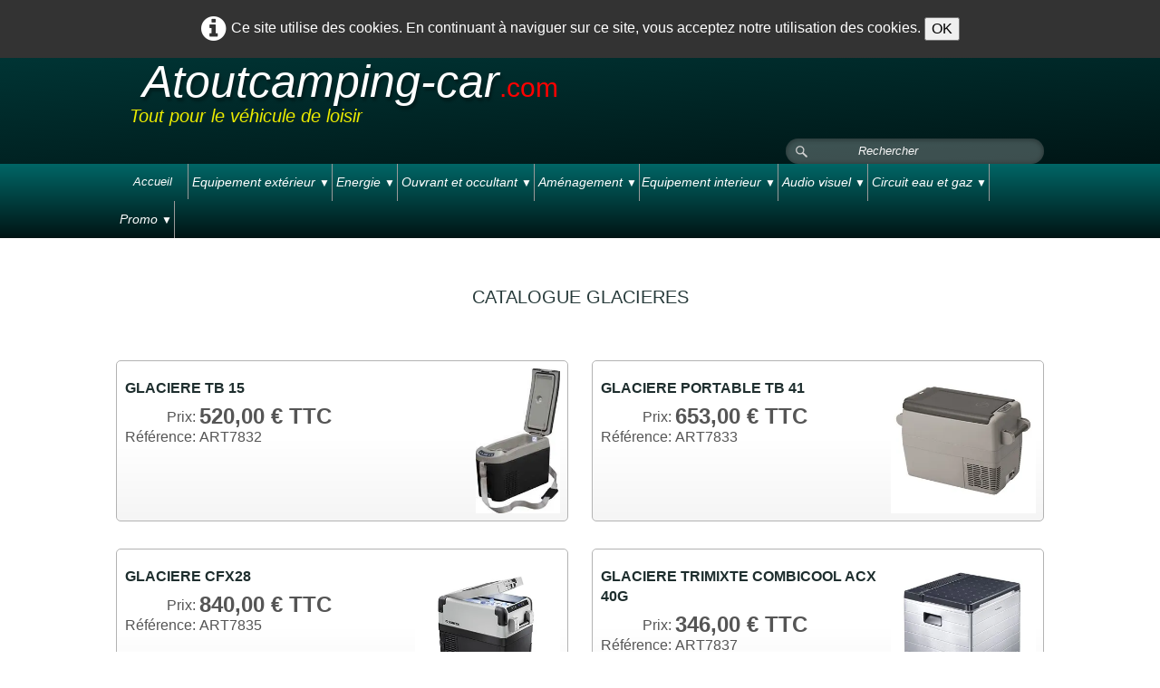

--- FILE ---
content_type: text/html
request_url: https://atoutcamping-car.com/glacieres-12v.html
body_size: 5867
content:
<!doctype html><html lang="fr"><head><meta charset="utf-8"><title>Glacières 12V</title><meta name="author" content="E Martin"><meta name="rating" content="General"><meta name="description" content="Catalogue refrigerateur trimixte et glacière pour une utilisation dans les camping cars ou fourgons aménagés."><link rel="preload" href="_frame/style.css" as="style"><link rel="preload" href="_scripts/bootstrap/css/bootstrap.min.css" as="style"><link rel="preload" href="_scripts/bootstrap/fonts/fontawesome-webfont.woff2?v=4.3.0" as="font" type="font/woff2" crossorigin><link rel="preload" href="_scripts/bootstrap/css/font-awesome.min.css" as="style"><!--PRELOAD--><meta property="og:url" content="https://atoutcamping-car.com/glacieres-12v.html"/><meta property="og:type" content="website"/><meta property="og:site_name" content="atoutcamping-car.com"/><meta property="og:title" content="Glacières 12V"/><meta property="og:description" content="Catalogue refrigerateur trimixte et glacière pour une utilisation dans les camping cars ou fourgons aménagés."/><meta property="og:image" content="https://atoutcamping-car.com/_media/img/large/logo.png"/><meta property="og:image:width" content="144" /><meta property="og:image:height" content="109" /><meta name="twitter:card" content="summary_large_image"/><meta name="twitter:title" content="Glacières 12V"/><meta name="twitter:description" content="Catalogue refrigerateur trimixte et glacière pour une utilisation dans les camping cars ou fourgons aménagés."/><meta name="twitter:image" content="https://atoutcamping-car.com/_media/img/large/logo.png"/><script async src="https://pagead2.googlesyndication.com/pagead/js/adsbygoogle.js"></script><script>     (adsbygoogle = window.adsbygoogle || []).push({          google_ad_client: "ca-pub-0815108630593605",          enable_page_level_ads: true     });</script><meta name="google-site-verification" content="GcoFnsjPPqGx2RaNSF0nSUU_rhUzoibJTddU2Eod1Fg" ><meta name="generator" content="Lauyan TOWeb 10.1.0.931"><meta name="viewport" content="width=device-width, initial-scale=1.0"><link href="rss.xml" rel="alternate" type="application/rss+xml"><link href="_media/img/large/logo.jpg" rel="shortcut icon" type="image/jpeg"><link href="_media/img/large/logo.png" rel="apple-touch-icon"><meta name="msapplication-TileColor" content="#5835b8"><meta name="msapplication-TileImage" content="_media/img/large/logo.png"><link href="_scripts/bootstrap/css/bootstrap.min.css" rel="stylesheet"><link href="_frame/style.css" rel="stylesheet"><link rel="stylesheet" href="_scripts/bootstrap/css/font-awesome.min.css"><style>.raty-comp{padding:8px 0;font-size:10px;color:#FD9317}.tw-blogbar { display:flex;align-items:center }@media (max-width: 767px) { .tw-blogbar { flex-direction: column; } }.alert a{color:#003399}.ta-left{text-align:left}.ta-center{text-align:center}.ta-justify{text-align:justify}.ta-right{text-align:right}.float-l{float:left}.float-r{float:right}.flexobj{flex-grow:0;flex-shrink:0;margin-right:1em;margin-left:1em}.flexrow{display:flex !important;align-items:center}.flexrow-align-start{align-items:start}@media (max-width:767px){.flexrow{flex-direction:column}.flexrow-align-start{align-items:center}}.cookie-consent{width:100%;padding:16px 0;position:relative;z-index:9800;text-align:center;}.ckc-bottom{position:fixed;bottom:0;left:0;right:0;height:auto;}.cookie-consent,.cookie-consent button{font-size:100%}.cookie-consent a{font-weight:bold;text-decoration:none}.cookie-consent a:hover{text-decoration:underline}.cookie-consent .no-deco-hover a:hover{text-decoration:none}</style><link href="_frame/print.css" rel="stylesheet" type="text/css" media="print"><script>(function(i,s,o,g,r,a,m){i['GoogleAnalyticsObject']=r;i[r]=i[r]||function(){(i[r].q=i[r].q||[]).push(arguments)},i[r].l=1*new Date();a=s.createElement(o),m=s.getElementsByTagName(o)[0];a.async=1;a.src=g;m.parentNode.insertBefore(a,m)})(window,document,"script","https://www.google-analytics.com/analytics.js","ga");ga("create","UA-143956808-1","auto");ga("send","pageview");</script></head><body><div id="site"><div id="page"><header><div id="toolbar1" class="navbar"><div class="navbar-inner"><div class="container-fluid"><ul id="toolbar1_l" class="nav"><li><a id="logo" href="index.html" aria-label="logo"><span id="logo-lt">Atoutcamping-car</span><span id="logo-rt">.com</span><br><span id="logo-sl" class="hidden-phone">Tout pour le véhicule de loisir</span></a></li></ul></div></div></div><div id="toolbar3" class="navbar"><div class="navbar-inner"><div class="container-fluid"><ul id="toolbar3_r" class="nav pull-right"><li><form id="searchbox" class="navbar-search" action="_search2.html"><input type="text" name="req" id="searchbox-req" class="search-query" placeholder="Rechercher"></form></li></ul><button type="button" class="btn btn-navbar" aria-label="Menu" style="float:left" data-toggle="collapse" data-target=".nav-collapse"><span class="icon-bar"></span><span class="icon-bar"></span><span class="icon-bar"></span></button><div class="nav-collapse collapse"><ul id="toolbar3_l" class="nav"><li><ul id="mainmenu" class="nav"><li><a href="index.html">Accueil</a></li><ul class="nav"><li class="dropdown"><a href="#" class="dropdown-toggle" data-toggle="dropdown">Equipement extérieur&nbsp;<small>&#9660;</small></a><ul class="dropdown-menu"><li><a href="feux-camping-car.html">Signalisation avant</a></li><li><a href="feux-gabarit-camping-car.html">Signalisation feux gabarit</a></li><li><a href="signalisation-camping-car.html">Signalisation arrière</a></li><li><a href="marchepieds-camping-car.html">Marchepied</a></li><li><a href="pieces-marchepied-camping-car.html">Pièces marche pied</a></li><li><a href="glissieres-camping-car.html">Glissière et blocage</a></li><li><a href="serrures-camping-car.html">Serrure extérieure</a></li><li><a href="porte-velos-camping-car.html">Porte vélos camping-car</a></li><li><a href="porte-velos-fourgon.html">Porte-vélos fourgon</a></li><li><a href="porte-velos-caravane.html">Porte-vélos caravane</a></li><li><a href="accessoires-porte-velos-camping-car.html">Accessoires porte-vélos</a></li><li><a href="pieces-porte-velos-camping-car.html">Pièces porte-vélos</a></li><li><a href="echelles-camping-car.html">Echelle</a></li><li><a href="cales-camping-car.html">Cale et vérin</a></li><li><a href="retroviseurs-camping-car.html">Rétroviseur</a></li><li><a href="attelage-fourgon.html">Attelages</a></li><li><a href="deplace-caravane.html">Train roulant</a></li><li><a href="movers-caravane.html">Pièces mover caravane</a></li><li><a href="coffres-camping-car.html">Coffre et accessoires</a></li><li><a href="mobilier-camping.html">Mobilier plein air</a></li><li><a href="barbecues-camping-car.html">Barbecue et réchaud</a></li><li><a href="housses-campng-car.html">Produits carrosserie</a></li><li><a href="stores-camping-car.html">Store</a></li><li><a href="adaptateurs-store-camping-car.html">Adaptateur store</a></li><li><a href="accessoires-stores-camping-car.html">Accessoires stores</a></li><li><a href="auvents-camping-car.html">Auvent</a></li><li><a href="accessoires-auvent-camping-car.html">Accessoires auvents</a></li><li><a href="pieces-store-camping-car.html">Pièces détachées store</a></li></ul></li></ul><ul class="nav"><li class="dropdown"><a href="#" class="dropdown-toggle" data-toggle="dropdown">Energie&nbsp;<small>&#9660;</small></a><ul class="dropdown-menu"><li><a href="batteries-camping-car.html">Batterie</a></li><li><a href="batteries-lithium-camping-car.html">Batterie lithium</a></li><li><a href="accessoires-batterie-camping-car.html">Accessoire batterie</a></li><li><a href="panneaux-solaire-camping-car.html">Panneau solaire</a></li><li><a href="accessoires-panneau-solaire-camping-car.html">Accessoire solaire</a></li><li><a href="piles-efoy.html">Pile à combustible</a></li><li><a href="accessoires-pile-combustible-efoy.html">Accessoires pour pile</a></li><li><a href="groupe-electrogene-camping-car.html">Groupe électrogène</a></li><li><a href="coupleur-batterie.html">Coupleur séparateur</a></li><li><a href="prise-attelage.html">Prise attelage</a></li><li><a href="prises-camping-car.html">Prise extérieure</a></li><li><a href="electricite-camping-car.html">Réseau électrique</a></li><li><a href="prises-interieures-camping-car.html">Prise et interrupteur</a></li><li><a href="prises-12v-camping-car.html">Prise sur allume cigare</a></li><li><a href="chargeur-camping-car.html">Chargeur</a></li><li><a href="transformateur-caravane.html">Transformateur</a></li><li><a href="tableaux-camping-car.html">Tableau et sonde</a></li><li><a href="convertisseurs-12v-camping-car.html">Convertisseur</a></li></ul></li></ul><ul class="nav"><li class="dropdown"><a href="#" class="dropdown-toggle" data-toggle="dropdown">Ouvrant et occultant&nbsp;<small>&#9660;</small></a><ul class="dropdown-menu"><li><a href="baies-camping-car.html">Baie Dometic Seitz S4</a></li><li><a href="baie-seitz.html">Baie Dometic Seitz S5</a></li><li><a href="baies-seitz-s7p.html">Baie Dometic Seitz S7P</a></li><li><a href="baies-fourgon.html">Vitrage</a></li><li><a href="baie-polyplastic.html">Baies Polyplastic</a></li><li><a href="accessoires-baies-camping-car.html">Accessoires baies</a></li><li><a href="pieces-baie-camping-car.html">Pièces détachées baies</a></li><li><a href="lanterneaux-camping-car.html">Lanterneaux</a></li><li><a href="accessoires-lanterneau-camping-car.html">Accessoires lanterneaux</a></li><li><a href="pieces-lanterneau.html">Pièces lanterneaux</a></li><li><a href="thermoval.html">Isolants Thermoval</a></li><li><a href="isolants-camping-car.html">Rideaux isolants</a></li><li><a href="moustiquaires-camping-car.html">Store et moustiquaire</a></li><li><a href="cassettes-remis.html">Cassettes REMIS</a></li><li><a href="store-cassette-camping-car.html">Cassettes DB1R</a></li><li><a href="rast-rollo-camping-car.html">Cassettes rast-rollo 3000</a></li><li><a href="aerations-camping-car.html">Aération</a></li><li><a href="portes-coffre-camping-car.html">Porte de coffre</a></li></ul></li></ul><ul class="nav"><li class="dropdown"><a href="#" class="dropdown-toggle" data-toggle="dropdown">Aménagement&nbsp;<small>&#9660;</small></a><ul class="dropdown-menu"><li><a href="serrures-meuble-camping-car.html">Serrure et bouton</a></li><li><a href="vaisselle-melamine.html">Vaisselle</a></li><li><a href="lavabos-camping-car.html">Salle de bain</a></li><li><a href="lavabos-et-bac-a-douche-camping-car.html">Lavabo et douche</a></li><li><a href="moquettes-camping-car.html">Cabine</a></li><li><a href="eclairage-led-camping-car.html">Eclairage à LED</a></li><li><a href="echelles-couchette-camping-car.html">Echelle intérieure</a></li><li><a href="couchage-camping-car.html">Couchage</a></li><li><a href="rangement-camping-car.html">Rangement</a></li><li><a href="pieds-de-table-camping-car.html">Accessoires de table</a></li><li><a href="accessoires-meuble-camping-car.html">Accessoires de meuble</a></li></ul></li></ul><ul class="nav"><li class="dropdown active"><a href="#" class="dropdown-toggle" data-toggle="dropdown">Equipement interieur&nbsp;<small>&#9660;</small></a><ul class="dropdown-menu"><li><a href="frigo-absorption-camping-car.html">Réfrigérateur à absorption</a></li><li><a href="frigos-camping-car.html">Réfrigérateur à compression</a></li><li><a href="glacieres-12v.html">Glacière</a></li><li><a href="accessoires-frigo-camping-car.html">Accéssoires refrigerateur</a></li><li><a href="pieces-frigos-camping-car.html">Pièces refrigerateur</a></li><li><a href="chauffages-camping-car.html">Chauffage</a></li><li><a href="chauffe-eau-camping-car.html">Chauffe-eau</a></li><li><a href="accessoires-chauffage-gaz-camping-car.html">Accessoires chauffage</a></li><li><a href="accessoires-chauffe-eau-camping-car.html">Accessoires chauffe-eau</a></li><li><a href="chauffage-truma.html">Bouches et tuyaux chauffage</a></li><li><a href="pieces-chauffage-camping-car.html">Pièces détachées chauffage</a></li><li><a href="chauffage-aerotherme-camping-car.html">Chauffage aérotherme</a></li><li><a href="climatiseurs-camping-car.html">Climatiseur</a></li><li><a href="wc-camping-car.html">WC et accessoires</a></li><li><a href="pieces-wc-camping-car.html">Pièces détachées WC</a></li><li><a href="rechauds-camping-car.html">Réchaud</a></li><li><a href="combines-evier-camping-car.html">Combiné évier</a></li><li><a href="eviers-camping-car.html">Evier</a></li><li><a href="fours-camping-car.html">Four et hotte</a></li><li><a href="pieces-rechaud-camping-car.html">Pièces réchauds et fours</a></li><li><a href="alarmes-camping-car.html">Alarme et détecteur</a></li><li><a href="cafetiere-12v.html">l'électroménager</a></li></ul></li></ul><ul class="nav"><li class="dropdown"><a href="#" class="dropdown-toggle" data-toggle="dropdown">Audio visuel&nbsp;<small>&#9660;</small></a><ul class="dropdown-menu"><li><a href="tv-camping-car.html">TV</a></li><li><a href="antennes-camping-car.html">Antenne hertzienne</a></li><li><a href="pieces-antennes-satellites.html">Pièces antennes</a></li><li><a href="supports-tv-camping-car.html">Support TV</a></li><li><a href="radars-videos-de-recul-camping-car.html">Radar et vidéo</a></li><li><a href="gps-camping-car.html">GPS</a></li></ul></li></ul><ul class="nav"><li class="dropdown"><a href="#" class="dropdown-toggle" data-toggle="dropdown">Circuit eau et gaz&nbsp;<small>&#9660;</small></a><ul class="dropdown-menu"><li><a href="bouchons-eau-camping-car.html">Bouchon et vanne</a></li><li><a href="pompes-camping-car.html">Pompe à eau</a></li><li><a href="douchettes-camping-car.html">Douchette</a></li><li><a href="robinets-camping-car.html">Robinet</a></li><li><a href="reservoirs-camping-car.html">Réservoir d'eau</a></li><li><a href="reservoirs-eau-camping-car.html">Réservoir spécifique</a></li><li><a href="reservoirs-mobiles-camping-car.html">Réservoir mobile</a></li><li><a href="pieces-reservoir-camping-car.html">Pièces réservoirs</a></li><li><a href="tuyaux-alimentaires-camping-car.html">Tuyaux alimentaires</a></li><li><a href="tuyaux-eau-camping-car.html">Tuyaux</a></li><li><a href="raccords-eau-camping-car.html">Raccord tuyau d'eau</a></li><li><a href="pieces-pompes-campng-car.html">Pièces détachées pompes</a></li><li><a href="produits-wc-camping-car.html">Produit WC et circuit eau</a></li><li><a href="detendeurs-camping-car.html">Détendeur et inverseur</a></li><li><a href="detendeurs-truma.html">Détendeur à capteur</a></li><li><a href="raccors-gaz-camping-car.html">Raccords et tuyaux</a></li><li><a href="vannes-gaz-camping-car.html">Vannes gaz</a></li><li><a href="accessoires-gaz-camping-car.html">Accessoires gaz</a></li></ul></li></ul><ul class="nav"><li class="dropdown"><a href="#" class="dropdown-toggle" data-toggle="dropdown">Promo&nbsp;<small>&#9660;</small></a><ul class="dropdown-menu"><li><a href="promotions-accessoires-camping-car.html">Promotions</a></li></ul></li></ul></ul></li></ul></div></div></div></div></header><div id="content" class="container-fluid"><div class="row-fluid"><div class="span12"></div></div><h1>CATALOGUE GLACIERES</h1><div id="topic" class="row-fluid"><div id="topic-inner"><div id="top-content" class="span12"><div class="row-fluid"><ul class="thumbnails"><li class="span6"><div class="thumbnail"><div class="float-r" style="padding:8px"><a href="glacieres-12v-glaciere-tb-15.html"><picture><source type="image/webp" srcset="_media/img/thumb/15935559.webp 160w,_media/img/small/15935559.webp 170w"><source type="image/png" srcset="_media/img/thumb/15935559.jpg 160w,_media/img/small/15935559.jpg 170w"><img src="_media/img/thumb/15935559.jpg"  style="max-width:100%;width:93px;" alt="Glaciere TB 15" data-zoom-image="_media/img/small/15935559.jpg" loading="lazy"></picture></a></div><div class="caption"><h3><a href="glacieres-12v-glaciere-tb-15.html">GLACIERE TB 15</a></h3><table style="border-collapse: collapse;" border="0" cellspacing="0" cellpadding="0"><tr><td align="right">Prix:&nbsp;</td><td align="left"><span class="tw-price">520,00 € TTC</span></td></tr><tr><td align="right">Référence:&nbsp;</td><td align="left">ART7832</td></tr></table></div></div></li><li class="span6"><div class="thumbnail"><div class="float-r" style="padding:8px"><a href="glacieres-12v-glaciere-portable-tb-41.html"><picture><source type="image/webp" srcset="_media/img/thumb/15939619.webp 160w,_media/img/small/15939619.webp 300w"><source type="image/png" srcset="_media/img/thumb/15939619.jpg 160w,_media/img/small/15939619.jpg 300w"><img src="_media/img/thumb/15939619.jpg"  style="max-width:100%;width:160px;" alt="Glaciere TB 41" data-zoom-image="_media/img/small/15939619.jpg" loading="lazy"></picture></a></div><div class="caption"><h3><a href="glacieres-12v-glaciere-portable-tb-41.html">GLACIERE PORTABLE TB 41</a></h3><table style="border-collapse: collapse;" border="0" cellspacing="0" cellpadding="0"><tr><td align="right">Prix:&nbsp;</td><td align="left"><span class="tw-price">653,00 € TTC</span></td></tr><tr><td align="right">Référence:&nbsp;</td><td align="left">ART7833</td></tr></table></div></div></li></ul></div><div class="row-fluid"><ul class="thumbnails"><li class="span6"><div class="thumbnail"><div class="float-r" style="padding:8px"><a href="glacieres-12v-glaciere-cfx28.html"><picture><source type="image/webp" srcset="_media/img/thumb/15939621.webp 160w,_media/img/small/15939621.webp 300w"><source type="image/png" srcset="_media/img/thumb/15939621.jpg 160w,_media/img/small/15939621.jpg 300w"><img src="_media/img/thumb/15939621.jpg"  style="max-width:100%;width:160px;" alt="Glaciere CFX28" data-zoom-image="_media/img/small/15939621.jpg" loading="lazy"></picture></a></div><div class="caption"><h3><a href="glacieres-12v-glaciere-cfx28.html">GLACIERE CFX28</a></h3><table style="border-collapse: collapse;" border="0" cellspacing="0" cellpadding="0"><tr><td align="right">Prix:&nbsp;</td><td align="left"><span class="tw-price">840,00 € TTC</span></td></tr><tr><td align="right">Référence:&nbsp;</td><td align="left">ART7835</td></tr></table></div></div></li><li class="span6"><div class="thumbnail"><div class="float-r" style="padding:8px"><a href="glacieres-12v-glaciere-trimixte-combicool-acx-40g.html"><picture><source type="image/webp" srcset="_media/img/thumb/15939056.webp 160w,_media/img/small/15939056.webp 300w"><source type="image/png" srcset="_media/img/thumb/15939056.jpg 160w,_media/img/small/15939056.jpg 300w"><img src="_media/img/thumb/15939056.jpg"  style="max-width:100%;width:160px;" alt="Glaciere combicool" data-zoom-image="_media/img/small/15939056.jpg" loading="lazy"></picture></a></div><div class="caption"><h3><a href="glacieres-12v-glaciere-trimixte-combicool-acx-40g.html">GLACIERE TRIMIXTE COMBICOOL ACX 40G</a></h3><table style="border-collapse: collapse;" border="0" cellspacing="0" cellpadding="0"><tr><td align="right">Prix:&nbsp;</td><td align="left"><span class="tw-price">346,00 € TTC</span></td></tr><tr><td align="right">Référence:&nbsp;</td><td align="left">ART7837</td></tr></table></div></div></li></ul></div><div class="row-fluid"><ul class="thumbnails"><li class="span6"><div class="thumbnail"><div class="float-r" style="padding:8px"><a href="glacieres-12v-refrigerateur-combicool-rc-2200-trimixte.html"><picture><source type="image/webp" srcset="_media/img/thumb/15934111.webp 160w,_media/img/small/15934111.webp 300w"><source type="image/png" srcset="_media/img/thumb/15934111.jpg 160w,_media/img/small/15934111.jpg 300w"><img src="_media/img/thumb/15934111.jpg"  style="max-width:100%;width:160px;" alt="refrigerateur camping car" data-zoom-image="_media/img/small/15934111.jpg" loading="lazy"></picture></a></div><div class="caption"><h3><a href="glacieres-12v-refrigerateur-combicool-rc-2200-trimixte.html">REFRIGERATEUR COMBICOOL RC 2200 TRIMIXTE</a></h3><table style="border-collapse: collapse;" border="0" cellspacing="0" cellpadding="0"><tr><td align="right">Prix:&nbsp;</td><td align="left"><span class="tw-price">334,00 € TTC</span></td></tr><tr><td align="right">Référence:&nbsp;</td><td align="left">ART2402</td></tr></table></div></div></li><li class="span6"><div class="thumbnail"><div class="float-r" style="padding:8px"><a href="glacieres-12v-glaciere-combicool-rc-1200-trimixte.html"><picture><source type="image/webp" srcset="_media/img/thumb/932119.webp 160w,_media/img/small/932119.webp 300w"><source type="image/png" srcset="_media/img/thumb/932119.jpg 160w,_media/img/small/932119.jpg 300w"><img src="_media/img/thumb/932119.jpg"  style="max-width:100%;width:160px;" alt="refrigerateur camping car" data-zoom-image="_media/img/small/932119.jpg" loading="lazy"></picture></a></div><div class="caption"><h3><a href="glacieres-12v-glaciere-combicool-rc-1200-trimixte.html">GLACIERE COMBICOOL RC 1200 TRIMIXTE</a></h3><table style="border-collapse: collapse;" border="0" cellspacing="0" cellpadding="0"><tr><td align="right">Prix:&nbsp;</td><td align="left"><span class="tw-price">373,00 € TTC</span></td></tr><tr><td align="right">Référence:&nbsp;</td><td align="left">ART2403</td></tr></table></div></div></li></ul></div><div class="row-fluid"><ul class="thumbnails"><li class="span6"><div class="thumbnail"><div class="float-r" style="padding:8px"><a href="glacieres-12v-glaciere-coolmatic-cdf-18-18l.html"><picture><source type="image/webp" srcset="_media/img/thumb/933726.webp 160w,_media/img/small/933726.webp 300w"><source type="image/png" srcset="_media/img/thumb/933726.jpg 160w,_media/img/small/933726.jpg 300w"><img src="_media/img/thumb/933726.jpg"  style="max-width:100%;width:160px;" alt="refrigerateur camping car" data-zoom-image="_media/img/small/933726.jpg" loading="lazy"></picture></a></div><div class="caption"><h3><a href="glacieres-12v-glaciere-coolmatic-cdf-18-18l.html">GLACIERE COOLMATIC CDF 18 18L</a></h3><table style="border-collapse: collapse;" border="0" cellspacing="0" cellpadding="0"><tr><td align="right">Prix:&nbsp;</td><td align="left"><span class="tw-price">613,00 € TTC</span></td></tr><tr><td align="right">Référence:&nbsp;</td><td align="left">ART2404</td></tr></table></div></div></li><li class="span6"><div class="thumbnail"><div class="float-r" style="padding:8px"><a href="glacieres-12v-glaciere-coolmatic-cdf-25-23l.html"><picture><source type="image/webp" srcset="_media/img/thumb/933726-2.webp 160w,_media/img/small/933726-2.webp 300w"><source type="image/png" srcset="_media/img/thumb/933726-2.jpg 160w,_media/img/small/933726-2.jpg 300w"><img src="_media/img/thumb/933726-2.jpg"  style="max-width:100%;width:160px;" alt="refrigerateur camping car" data-zoom-image="_media/img/small/933726-2.jpg" loading="lazy"></picture></a></div><div class="caption"><h3><a href="glacieres-12v-glaciere-coolmatic-cdf-25-23l.html">GLACIERE COOLMATIC CDF 25 23L</a></h3><table style="border-collapse: collapse;" border="0" cellspacing="0" cellpadding="0"><tr><td align="right">Prix:&nbsp;</td><td align="left"><span class="tw-price">633,00 € TTC</span></td></tr><tr><td align="right">Référence:&nbsp;</td><td align="left">ART2405</td></tr></table></div></div></li></ul></div><div class="row-fluid"><ul class="thumbnails"><li class="span6"><div class="thumbnail"><div class="float-r" style="padding:8px"><a href="glacieres-12v-glaciere-cfx-50.html"><picture><source type="image/webp" srcset="_media/img/thumb/15935888.webp 160w,_media/img/small/15935888.webp 300w"><source type="image/png" srcset="_media/img/thumb/15935888.jpg 160w,_media/img/small/15935888.jpg 300w"><img src="_media/img/thumb/15935888.jpg"  style="max-width:100%;width:160px;" alt="refrigerateur camping car" data-zoom-image="_media/img/small/15935888.jpg" loading="lazy"></picture></a></div><div class="caption"><h3><a href="glacieres-12v-glaciere-cfx-50.html">GLACIERE CFX 50</a></h3><table style="border-collapse: collapse;" border="0" cellspacing="0" cellpadding="0"><tr><td align="right">Prix:&nbsp;</td><td align="left"><span class="tw-price">1066,00 € TTC</span></td></tr><tr><td align="right">Référence:&nbsp;</td><td align="left">ART2407</td></tr></table></div></div></li><li class="span6"><div class="thumbnail"><div class="float-r" style="padding:8px"><a href="glacieres-12v-portable-tb-2001-1224-v-26-l.html"><picture><source type="image/webp" srcset="_media/img/thumb/924947.webp 160w,_media/img/small/924947.webp 300w"><source type="image/png" srcset="_media/img/thumb/924947.jpg 160w,_media/img/small/924947.jpg 300w"><img src="_media/img/thumb/924947.jpg"  style="max-width:100%;width:160px;" alt="glacière compression" data-zoom-image="_media/img/small/924947.jpg" loading="lazy"></picture></a></div><div class="caption"><h3><a href="glacieres-12v-portable-tb-2001-1224-v-26-l.html">PORTABLE TB 2001 12/24 V - 26 L</a></h3><table style="border-collapse: collapse;" border="0" cellspacing="0" cellpadding="0"><tr><td align="right">Prix:&nbsp;</td><td align="left"><span class="tw-price">342,00 € TTC</span></td></tr><tr><td align="right">Référence:&nbsp;</td><td align="left">ART2409</td></tr></table></div></div></li></ul></div><div class="row-fluid"><ul class="thumbnails"><li class="span6"><div class="thumbnail"><div class="float-r" style="padding:8px"><a href="glacieres-12v-glaciere-indel-b-tb20-20l.html"><picture><source type="image/webp" srcset="_media/img/thumb/924948.webp 160w,_media/img/small/924948.webp 300w"><source type="image/png" srcset="_media/img/thumb/924948.jpg 160w,_media/img/small/924948.jpg 300w"><img src="_media/img/thumb/924948.jpg"  style="max-width:100%;width:160px;" alt="refrigerateur camping car" data-zoom-image="_media/img/small/924948.jpg" loading="lazy"></picture></a></div><div class="caption"><h3><a href="glacieres-12v-glaciere-indel-b-tb20-20l.html">GLACIERE INDEL B TB20 20L</a></h3><table style="border-collapse: collapse;" border="0" cellspacing="0" cellpadding="0"><tr><td align="right">Prix:&nbsp;</td><td align="left"><span class="tw-price">342,00 € TTC</span></td></tr><tr><td align="right">Référence:&nbsp;</td><td align="left">ART2410</td></tr></table></div></div></li><li class="span6"><div class="thumbnail"><div class="float-r" style="padding:8px"><a href="glacieres-12v-rafraichisseur-de-bouteilles.html"><picture><source type="image/webp" srcset="_media/img/thumb/932436.webp 160w,_media/img/small/932436.webp 300w"><source type="image/png" srcset="_media/img/thumb/932436.jpg 160w,_media/img/small/932436.jpg 300w"><img src="_media/img/thumb/932436.jpg"  style="max-width:100%;width:160px;" alt="refrigerateur camping car" data-zoom-image="_media/img/small/932436.jpg" loading="lazy"></picture></a></div><div class="caption"><h3><a href="glacieres-12v-rafraichisseur-de-bouteilles.html">RAFRAICHISSEUR DE BOUTEILLES</a></h3><table style="border-collapse: collapse;" border="0" cellspacing="0" cellpadding="0"><tr><td align="right">Prix:&nbsp;</td><td align="left"><span class="tw-price">128,00 € TTC</span></td></tr><tr><td align="right">Référence:&nbsp;</td><td align="left">ART2422</td></tr></table></div></div></li></ul></div></div></div></div></div></div></div><script src="_scripts/jquery/jquery.min.js"></script><script src="_scripts/bootstrap/js/bootstrap.min.js"></script><script src="_scripts/cookie/jquery.ckie.min.js"></script><script>function onChangeSiteLang(href){var i=location.href.indexOf("?");if(i>0)href+=location.href.substr(i);document.location.href=href;}</script><script>$(document).ready(function(){$("#searchbox>input").click(function(){$(this).select();});if(location.href.indexOf("?")>0&&location.href.indexOf("twtheme=no")>0){$("#toolbar1,#toolbar2,#toolbar3,#footersmall,#footerfat").hide();var idbmk=location.href;idbmk=idbmk.substring(idbmk.lastIndexOf("#")+1,idbmk.lastIndexOf("?"));if(idbmk!=""){idbmk=idbmk.split("?")[0];if($("#"+idbmk+"_container").length)idbmk+="_container";$("html,body").animate({scrollTop:$("#"+idbmk).offset().top},0);}}$(".dropdown-toggle").dropdown();if($.cookie("cookieconsent")!="1"){$("#site").prepend("<div id='cookieconsent' class='cookie-consent'><i class='fa fa-info-circle fa-2x' style='vertical-align:middle;margin-right:6px'></i>Ce site utilise des cookies. En continuant à naviguer sur ce site, vous acceptez notre utilisation des cookies. <button onclick='$.cookie(\"cookieconsent\",\"1\",{expires:365});$(\"#cookieconsent\").fadeOut();'>OK</button></div>");}$("#site").prepend("<a href='javascript:void(0)' class='toTop' title='Haut de page'><i class='fa fa-arrow-circle-up fa-2x toTopLink'></i></a>");var offset=220;var duration=500;$(window).scroll(function(){if($(this).scrollTop()>offset){$(".toTop").fadeIn(duration);}else{$(".toTop").fadeOut(duration);}});$(".toTop").click(function(event){event.preventDefault();$("html, body").animate({scrollTop:0},duration);return(false);});if(typeof onTOWebPageLoaded=="function")onTOWebPageLoaded();});</script></body></html>

--- FILE ---
content_type: text/html; charset=utf-8
request_url: https://www.google.com/recaptcha/api2/aframe
body_size: 267
content:
<!DOCTYPE HTML><html><head><meta http-equiv="content-type" content="text/html; charset=UTF-8"></head><body><script nonce="fBaGCVanf3h0iAMSHO2rJQ">/** Anti-fraud and anti-abuse applications only. See google.com/recaptcha */ try{var clients={'sodar':'https://pagead2.googlesyndication.com/pagead/sodar?'};window.addEventListener("message",function(a){try{if(a.source===window.parent){var b=JSON.parse(a.data);var c=clients[b['id']];if(c){var d=document.createElement('img');d.src=c+b['params']+'&rc='+(localStorage.getItem("rc::a")?sessionStorage.getItem("rc::b"):"");window.document.body.appendChild(d);sessionStorage.setItem("rc::e",parseInt(sessionStorage.getItem("rc::e")||0)+1);localStorage.setItem("rc::h",'1769047480338');}}}catch(b){}});window.parent.postMessage("_grecaptcha_ready", "*");}catch(b){}</script></body></html>